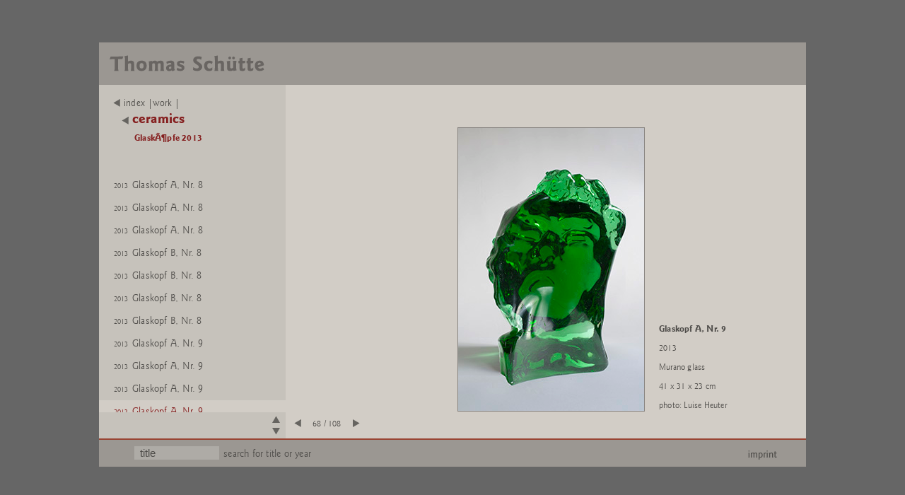

--- FILE ---
content_type: text/html
request_url: https://thomas-schuette.de/main.php?kat=2.02.42.068
body_size: 2312
content:
<!DOCTYPE html PUBLIC "-//W3C//DTD XHTML 1.0 Strict//EN" "http://www.w3.org/TR/xhtml1/DTD/xhtml1-strict.dtd">
<html xmlns="http://www.w3.org/1999/xhtml" xml:lang="en" lang="en">
<head>
<!--[if lt IE 8]>
	<meta http-equiv="refresh" content="0;url=https://www.thomas-schuette.de/old.html"/>
<![endif]-->
	<meta http-equiv="Content-Type" content="text/html; charset=utf-8" />
	<meta name="description" content="This is the website of the artist Thomas SchÃ¼tte, Germany."/>
	<meta name="author" content="Thomas SchÃ¼tte"/>
	<meta name="robots" content="noarchive"/>
	<meta name="keywords" content="Thomas, SchÃ¼tte, artist, architectural models, ceramics, drawings, watercolors, installations, paintings, series, prints, photography, sculptures, etchings, edition, KÃ¼nstler, DÃ¼sseldorf, Architekturen, Keramik, Zeichnungen, Aquarelle, Fotographie, Skulpturen, Druck, Radierung, Kunst, Bienale, Venedig, KunstkÃ¶lnpreis"/>
	<title>.:: Website Thomas SchÃ¼tte ::.</title>
	<script type="text/javascript" src="js/swfobject.js"></script>
	<script type="text/javascript" src="js/swfaddress.js"></script>
	<script type="text/javascript" src="js/jquery.js"></script>
	<script type="text/javascript" src="js/ts_web.js"></script>
	<link href="css/ts_new.css" rel="stylesheet" type="text/css" media="all" />
	<link type="text/css" rel="stylesheet" href="https://fast.fonts.net/cssapi/47e828f3-1bfc-43ac-ac6e-4c98b2c2fe82.css"/>
	
	<link href="css/dyn_css.php?mainClass=ceramics&subClass=GlaskÃ¶pfe 2013" rel="stylesheet" type="text/css" media="all" />

</head>
<body onload="init()">
	<div class="page">
		<h1 class="head">
			<a class="ts" href="/"><span>Thomas SchÃ¼tte</span></a>
		</h1>
		<ul class="content">
		
			<div id="left" class="left">
	
				<div class="single"><div class="head2 workL">
					<a href="main.php"><span class="arrow pp"></span>index |work |</a>
					<h2><a class="kat" href="main.php?kat=2.02.42"><span class="arrow pp"></span><span class="work">ceramics</span></a></h2>
					<h3 id="subClass">GlaskÃ¶pfe 2013</h3>
				</div>
				<div id="list" class="list "><ul id="navi" class="naviList ">
					<li class="bar"><a id="id2_02_42_001" href="main.php?kat=2.02.42.001"><span class="year one">2013 </span><span class="work">Glaskopf A, Nr. 1</span></a></li>
					<li class="bar"><a id="id2_02_42_002" href="main.php?kat=2.02.42.002"><span class="year one">2013 </span><span class="work">Glaskopf A, Nr. 1</span></a></li>
					<li class="bar"><a id="id2_02_42_003" href="main.php?kat=2.02.42.003"><span class="year one">2013 </span><span class="work">Glaskopf A, Nr. 1</span></a></li>
					<li class="bar"><a id="id2_02_42_004" href="main.php?kat=2.02.42.004"><span class="year one">2013 </span><span class="work">Glaskopf A, Nr. 1</span></a></li>
					<li class="bar"><a id="id2_02_42_005" href="main.php?kat=2.02.42.005"><span class="year one">2013 </span><span class="work">Glaskopf A, Nr. 2</span></a></li>
					<li class="bar"><a id="id2_02_42_006" href="main.php?kat=2.02.42.006"><span class="year one">2013 </span><span class="work">Glaskopf A, Nr. 2</span></a></li>
					<li class="bar"><a id="id2_02_42_007" href="main.php?kat=2.02.42.007"><span class="year one">2013 </span><span class="work">Glaskopf A, Nr. 2</span></a></li>
					<li class="bar"><a id="id2_02_42_008" href="main.php?kat=2.02.42.008"><span class="year one">2013 </span><span class="work">Glaskopf A, Nr. 2</span></a></li>
					<li class="bar"><a id="id2_02_42_009" href="main.php?kat=2.02.42.009"><span class="year one">2013 </span><span class="work">Glaskopf C, Nr. 2</span></a></li>
					<li class="bar"><a id="id2_02_42_010" href="main.php?kat=2.02.42.010"><span class="year one">2013 </span><span class="work">Glaskopf C, Nr. 2</span></a></li>
					<li class="bar"><a id="id2_02_42_011" href="main.php?kat=2.02.42.011"><span class="year one">2013 </span><span class="work">Glaskopf C, Nr. 2</span></a></li>
					<li class="bar"><a id="id2_02_42_012" href="main.php?kat=2.02.42.012"><span class="year one">2013 </span><span class="work">Glaskopf C, Nr. 2</span></a></li>
					<li class="bar"><a id="id2_02_42_013" href="main.php?kat=2.02.42.013"><span class="year one">2013 </span><span class="work">Glaskopf A, Nr. 3</span></a></li>
					<li class="bar"><a id="id2_02_42_014" href="main.php?kat=2.02.42.014"><span class="year one">2013 </span><span class="work">Glaskopf A, Nr. 3</span></a></li>
					<li class="bar"><a id="id2_02_42_015" href="main.php?kat=2.02.42.015"><span class="year one">2013 </span><span class="work">Glaskopf A, Nr. 3</span></a></li>
					<li class="bar"><a id="id2_02_42_016" href="main.php?kat=2.02.42.016"><span class="year one">2013 </span><span class="work">Glaskopf A, Nr. 3</span></a></li>
					<li class="bar"><a id="id2_02_42_017" href="main.php?kat=2.02.42.017"><span class="year one">2013 </span><span class="work">Glaskopf A, Nr. 3</span></a></li>
					<li class="bar"><a id="id2_02_42_018" href="main.php?kat=2.02.42.018"><span class="year one">2013 </span><span class="work">Glaskopf A, Nr. 3</span></a></li>
					<li class="bar"><a id="id2_02_42_019" href="main.php?kat=2.02.42.019"><span class="year one">2013 </span><span class="work">Glaskopf A, Nr. 3</span></a></li>
					<li class="bar"><a id="id2_02_42_020" href="main.php?kat=2.02.42.020"><span class="year one">2013 </span><span class="work">Glaskopf A, Nr. 3</span></a></li>
					<li class="bar"><a id="id2_02_42_021" href="main.php?kat=2.02.42.021"><span class="year one">2013 </span><span class="work">Glaskopf B, Nr. 3</span></a></li>
					<li class="bar"><a id="id2_02_42_022" href="main.php?kat=2.02.42.022"><span class="year one">2013 </span><span class="work">Glaskopf B, Nr. 3</span></a></li>
					<li class="bar"><a id="id2_02_42_023" href="main.php?kat=2.02.42.023"><span class="year one">2013 </span><span class="work">Glaskopf B, Nr. 3</span></a></li>
					<li class="bar"><a id="id2_02_42_024" href="main.php?kat=2.02.42.024"><span class="year one">2013 </span><span class="work">Glaskopf B, Nr. 3</span></a></li>
					<li class="bar"><a id="id2_02_42_025" href="main.php?kat=2.02.42.025"><span class="year one">2013 </span><span class="work">Glaskopf C, Nr. 3</span></a></li>
					<li class="bar"><a id="id2_02_42_026" href="main.php?kat=2.02.42.026"><span class="year one">2013 </span><span class="work">Glaskopf C, Nr. 3</span></a></li>
					<li class="bar"><a id="id2_02_42_027" href="main.php?kat=2.02.42.027"><span class="year one">2013 </span><span class="work">Glaskopf C, Nr. 3</span></a></li>
					<li class="bar"><a id="id2_02_42_028" href="main.php?kat=2.02.42.028"><span class="year one">2013 </span><span class="work">Glaskopf C, Nr. 3</span></a></li>
					<li class="bar"><a id="id2_02_42_029" href="main.php?kat=2.02.42.029"><span class="year one">2013 </span><span class="work">Glaskopf B, Nr. 4</span></a></li>
					<li class="bar"><a id="id2_02_42_030" href="main.php?kat=2.02.42.030"><span class="year one">2013 </span><span class="work">Glaskopf B, Nr. 4</span></a></li>
					<li class="bar"><a id="id2_02_42_031" href="main.php?kat=2.02.42.031"><span class="year one">2013 </span><span class="work">Glaskopf B, Nr. 4</span></a></li>
					<li class="bar"><a id="id2_02_42_032" href="main.php?kat=2.02.42.032"><span class="year one">2013 </span><span class="work">Glaskopf B, Nr. 4</span></a></li>
					<li class="bar"><a id="id2_02_42_033" href="main.php?kat=2.02.42.033"><span class="year one">2013 </span><span class="work">Glaskopf C, Nr. 4</span></a></li>
					<li class="bar"><a id="id2_02_42_034" href="main.php?kat=2.02.42.034"><span class="year one">2013 </span><span class="work">Glaskopf C, Nr. 4</span></a></li>
					<li class="bar"><a id="id2_02_42_035" href="main.php?kat=2.02.42.035"><span class="year one">2013 </span><span class="work">Glaskopf C, Nr. 4</span></a></li>
					<li class="bar"><a id="id2_02_42_036" href="main.php?kat=2.02.42.036"><span class="year one">2013 </span><span class="work">Glaskopf C, Nr. 4</span></a></li>
					<li class="bar"><a id="id2_02_42_037" href="main.php?kat=2.02.42.037"><span class="year one">2013 </span><span class="work">Glaskopf B, Nr. 5</span></a></li>
					<li class="bar"><a id="id2_02_42_038" href="main.php?kat=2.02.42.038"><span class="year one">2013 </span><span class="work">Glaskopf B, Nr. 5</span></a></li>
					<li class="bar"><a id="id2_02_42_039" href="main.php?kat=2.02.42.039"><span class="year one">2013 </span><span class="work">Glaskopf B, Nr. 5</span></a></li>
					<li class="bar"><a id="id2_02_42_040" href="main.php?kat=2.02.42.040"><span class="year one">2013 </span><span class="work">Glaskopf B, Nr. 5</span></a></li>
					<li class="bar"><a id="id2_02_42_041" href="main.php?kat=2.02.42.041"><span class="year one">2013 </span><span class="work">Glaskopf A, Nr. 6</span></a></li>
					<li class="bar"><a id="id2_02_42_042" href="main.php?kat=2.02.42.042"><span class="year one">2013 </span><span class="work">Glaskopf A, Nr. 6</span></a></li>
					<li class="bar"><a id="id2_02_42_043" href="main.php?kat=2.02.42.043"><span class="year one">2013 </span><span class="work">Glaskopf A, Nr. 6</span></a></li>
					<li class="bar"><a id="id2_02_42_044" href="main.php?kat=2.02.42.044"><span class="year one">2013 </span><span class="work">Glaskopf A, Nr. 6</span></a></li>
					<li class="bar"><a id="id2_02_42_045" href="main.php?kat=2.02.42.045"><span class="year one">2013 </span><span class="work">Glaskopf B, Nr. 6</span></a></li>
					<li class="bar"><a id="id2_02_42_046" href="main.php?kat=2.02.42.046"><span class="year one">2013 </span><span class="work">Glaskopf B, Nr. 6</span></a></li>
					<li class="bar"><a id="id2_02_42_047" href="main.php?kat=2.02.42.047"><span class="year one">2013 </span><span class="work">Glaskopf B, Nr. 6</span></a></li>
					<li class="bar"><a id="id2_02_42_048" href="main.php?kat=2.02.42.048"><span class="year one">2013 </span><span class="work">Glaskopf B, Nr. 6</span></a></li>
					<li class="bar"><a id="id2_02_42_049" href="main.php?kat=2.02.42.049"><span class="year one">2013 </span><span class="work">Glaskopf A, Nr. 7</span></a></li>
					<li class="bar"><a id="id2_02_42_050" href="main.php?kat=2.02.42.050"><span class="year one">2013 </span><span class="work">Glaskopf A, Nr. 7</span></a></li>
					<li class="bar"><a id="id2_02_42_051" href="main.php?kat=2.02.42.051"><span class="year one">2013 </span><span class="work">Glaskopf A, Nr. 7</span></a></li>
					<li class="bar"><a id="id2_02_42_052" href="main.php?kat=2.02.42.052"><span class="year one">2013 </span><span class="work">Glaskopf A, Nr. 7</span></a></li>
					<li class="bar"><a id="id2_02_42_053" href="main.php?kat=2.02.42.053"><span class="year one">2013 </span><span class="work">Glaskopf C, Nr. 7</span></a></li>
					<li class="bar"><a id="id2_02_42_054" href="main.php?kat=2.02.42.054"><span class="year one">2013 </span><span class="work">Glaskopf C, Nr. 7</span></a></li>
					<li class="bar"><a id="id2_02_42_055" href="main.php?kat=2.02.42.055"><span class="year one">2013 </span><span class="work">Glaskopf C, Nr. 7</span></a></li>
					<li class="bar"><a id="id2_02_42_056" href="main.php?kat=2.02.42.056"><span class="year one">2013 </span><span class="work">Glaskopf C, Nr. 7</span></a></li>
					<li class="bar"><a id="id2_02_42_057" href="main.php?kat=2.02.42.057"><span class="year one">2013 </span><span class="work">Glaskopf A, Nr. 8</span></a></li>
					<li class="bar"><a id="id2_02_42_058" href="main.php?kat=2.02.42.058"><span class="year one">2013 </span><span class="work">Glaskopf A, Nr. 8</span></a></li>
					<li class="bar"><a id="id2_02_42_059" href="main.php?kat=2.02.42.059"><span class="year one">2013 </span><span class="work">Glaskopf A, Nr. 8</span></a></li>
					<li class="bar"><a id="id2_02_42_060" href="main.php?kat=2.02.42.060"><span class="year one">2013 </span><span class="work">Glaskopf A, Nr. 8</span></a></li>
					<li class="bar"><a id="id2_02_42_061" href="main.php?kat=2.02.42.061"><span class="year one">2013 </span><span class="work">Glaskopf B, Nr. 8</span></a></li>
					<li class="bar"><a id="id2_02_42_062" href="main.php?kat=2.02.42.062"><span class="year one">2013 </span><span class="work">Glaskopf B, Nr. 8</span></a></li>
					<li class="bar"><a id="id2_02_42_063" href="main.php?kat=2.02.42.063"><span class="year one">2013 </span><span class="work">Glaskopf B, Nr. 8</span></a></li>
					<li class="bar"><a id="id2_02_42_064" href="main.php?kat=2.02.42.064"><span class="year one">2013 </span><span class="work">Glaskopf B, Nr. 8</span></a></li>
					<li class="bar"><a id="id2_02_42_065" href="main.php?kat=2.02.42.065"><span class="year one">2013 </span><span class="work">Glaskopf A, Nr. 9</span></a></li>
					<li class="bar"><a id="id2_02_42_066" href="main.php?kat=2.02.42.066"><span class="year one">2013 </span><span class="work">Glaskopf A, Nr. 9</span></a></li>
					<li class="bar"><a id="id2_02_42_067" href="main.php?kat=2.02.42.067"><span class="year one">2013 </span><span class="work">Glaskopf A, Nr. 9</span></a></li>
					<li class="bar active" id="active"><a id="id2_02_42_068" href="main.php?kat=2.02.42.068"><span class="year one">2013 </span><span class="work">Glaskopf A, Nr. 9</span></a></li>
					<li class="bar"><a id="id2_02_42_069" href="main.php?kat=2.02.42.069"><span class="year one">2013 </span><span class="work">Glaskopf B, Nr. 9</span></a></li>
					<li class="bar"><a id="id2_02_42_070" href="main.php?kat=2.02.42.070"><span class="year one">2013 </span><span class="work">Glaskopf B, Nr. 9</span></a></li>
					<li class="bar"><a id="id2_02_42_071" href="main.php?kat=2.02.42.071"><span class="year one">2013 </span><span class="work">Glaskopf B, Nr. 9</span></a></li>
					<li class="bar"><a id="id2_02_42_072" href="main.php?kat=2.02.42.072"><span class="year one">2013 </span><span class="work">Glaskopf B, Nr. 9</span></a></li>
					<li class="bar"><a id="id2_02_42_074" href="main.php?kat=2.02.42.074"><span class="year one">2013 </span><span class="work">Glaskopf B, Nr. 10</span></a></li>
					<li class="bar"><a id="id2_02_42_075" href="main.php?kat=2.02.42.075"><span class="year one">2013 </span><span class="work">Glaskopf B, Nr. 10</span></a></li>
					<li class="bar"><a id="id2_02_42_076" href="main.php?kat=2.02.42.076"><span class="year one">2013 </span><span class="work">Glaskopf B, Nr. 10</span></a></li>
					<li class="bar"><a id="id2_02_42_077" href="main.php?kat=2.02.42.077"><span class="year one">2013 </span><span class="work">Glaskopf B, Nr. 10</span></a></li>
					<li class="bar"><a id="id2_02_42_078" href="main.php?kat=2.02.42.078"><span class="year one">2013 </span><span class="work">Glaskopf C, Nr. 10</span></a></li>
					<li class="bar"><a id="id2_02_42_079" href="main.php?kat=2.02.42.079"><span class="year one">2013 </span><span class="work">Glaskopf C, Nr. 10</span></a></li>
					<li class="bar"><a id="id2_02_42_080" href="main.php?kat=2.02.42.080"><span class="year one">2013 </span><span class="work">Glaskopf C, Nr. 10</span></a></li>
					<li class="bar"><a id="id2_02_42_081" href="main.php?kat=2.02.42.081"><span class="year one">2013 </span><span class="work">Glaskopf C, Nr. 10</span></a></li>
					<li class="bar"><a id="id2_02_42_082" href="main.php?kat=2.02.42.082"><span class="year one">2013 </span><span class="work">Glaskopf C, Nr. 10</span></a></li>
					<li class="bar"><a id="id2_02_42_083" href="main.php?kat=2.02.42.083"><span class="year one">2013 </span><span class="work">Glaskopf C, Nr. 10</span></a></li>
					<li class="bar"><a id="id2_02_42_084" href="main.php?kat=2.02.42.084"><span class="year one">2013 </span><span class="work">Glaskopf C, Nr. 10</span></a></li>
					<li class="bar"><a id="id2_02_42_085" href="main.php?kat=2.02.42.085"><span class="year one">2013 </span><span class="work">Glaskopf C, Nr. 10</span></a></li>
					<li class="bar"><a id="id2_02_42_086" href="main.php?kat=2.02.42.086"><span class="year one">2013 </span><span class="work">Glaskopf A, Nr. 11</span></a></li>
					<li class="bar"><a id="id2_02_42_087" href="main.php?kat=2.02.42.087"><span class="year one">2013 </span><span class="work">Glaskopf A, Nr. 11</span></a></li>
					<li class="bar"><a id="id2_02_42_088" href="main.php?kat=2.02.42.088"><span class="year one">2013 </span><span class="work">Glaskopf A, Nr. 11</span></a></li>
					<li class="bar"><a id="id2_02_42_089" href="main.php?kat=2.02.42.089"><span class="year one">2013 </span><span class="work">Glaskopf A, Nr. 11</span></a></li>
					<li class="bar"><a id="id2_02_42_090" href="main.php?kat=2.02.42.090"><span class="year one">2013 </span><span class="work">Glaskopf B, Nr. 11</span></a></li>
					<li class="bar"><a id="id2_02_42_091" href="main.php?kat=2.02.42.091"><span class="year one">2013 </span><span class="work">Glaskopf B, Nr. 11</span></a></li>
					<li class="bar"><a id="id2_02_42_092" href="main.php?kat=2.02.42.092"><span class="year one">2013 </span><span class="work">Glaskopf B, Nr. 11</span></a></li>
					<li class="bar"><a id="id2_02_42_093" href="main.php?kat=2.02.42.093"><span class="year one">2013 </span><span class="work">Glaskopf B, Nr. 11</span></a></li>
					<li class="bar"><a id="id2_02_42_094" href="main.php?kat=2.02.42.094"><span class="year one">2013 </span><span class="work">Glaskopf B, Nr. 12</span></a></li>
					<li class="bar"><a id="id2_02_42_095" href="main.php?kat=2.02.42.095"><span class="year one">2013 </span><span class="work">Glaskopf B, Nr. 12</span></a></li>
					<li class="bar"><a id="id2_02_42_096" href="main.php?kat=2.02.42.096"><span class="year one">2013 </span><span class="work">Glaskopf B, Nr. 12</span></a></li>
					<li class="bar"><a id="id2_02_42_097" href="main.php?kat=2.02.42.097"><span class="year one">2013 </span><span class="work">Glaskopf B, Nr. 12</span></a></li>
					<li class="bar"><a id="id2_02_42_098" href="main.php?kat=2.02.42.098"><span class="year one">2013 </span><span class="work">Glaskopf B, Nr. 13</span></a></li>
					<li class="bar"><a id="id2_02_42_099" href="main.php?kat=2.02.42.099"><span class="year one">2013 </span><span class="work">Glaskopf B, Nr. 13</span></a></li>
					<li class="bar"><a id="id2_02_42_100" href="main.php?kat=2.02.42.100"><span class="year one">2013 </span><span class="work">Glaskopf B, Nr. 13</span></a></li>
					<li class="bar"><a id="id2_02_42_101" href="main.php?kat=2.02.42.101"><span class="year one">2013 </span><span class="work">Glaskopf B, Nr. 13</span></a></li>
					<li class="bar"><a id="id2_02_42_102" href="main.php?kat=2.02.42.102"><span class="year one">2013 </span><span class="work">Glaskopf A, Nr. 14</span></a></li>
					<li class="bar"><a id="id2_02_42_103" href="main.php?kat=2.02.42.103"><span class="year one">2013 </span><span class="work">Glaskopf A, Nr. 14</span></a></li>
					<li class="bar"><a id="id2_02_42_104" href="main.php?kat=2.02.42.104"><span class="year one">2013 </span><span class="work">Glaskopf A, Nr. 14</span></a></li>
					<li class="bar"><a id="id2_02_42_105" href="main.php?kat=2.02.42.105"><span class="year one">2013 </span><span class="work">Glaskopf A, Nr. 14</span></a></li>
					<li class="bar"><a id="id2_02_42_106" href="main.php?kat=2.02.42.106"><span class="year one">2013 </span><span class="work">Glaskopf B, Nr. 14</span></a></li>
					<li class="bar"><a id="id2_02_42_107" href="main.php?kat=2.02.42.107"><span class="year one">2013 </span><span class="work">Glaskopf B, Nr. 14</span></a></li>
					<li class="bar"><a id="id2_02_42_108" href="main.php?kat=2.02.42.108"><span class="year one">2013 </span><span class="work">Glaskopf B, Nr. 14</span></a></li>
					<li class="bar"><a id="id2_02_42_109" href="main.php?kat=2.02.42.109"><span class="year one">2013 </span><span class="work">Glaskopf B, Nr. 14</span></a></li>
				</ul></div>
				<div id="buttons" class="navi"><a id="up" class="arrow up" href="javascript://"></a><a id="down" class="arrow dp" href="javascript://"></a></div></div>
			</div>
			<div class="right">
					<h1><span>Thomas SchÃ¼tte - Glaskopf A, Nr. 9</span></h1>
					<div class="single_work"><img src="images/007307.jpg" alt="Glaskopf A, Nr. 9" /><ul class="work_data"><li class="title">Glaskopf A, Nr. 9</li><li>2013</li><li>Murano glass</li><li>41 x 31 x 23 cm</li><li>photo: Luise Heuter</li></ul></div>
					<div class="pg_navi"><a class="arrow pp" href="main.php?kat=2.02.42.067"><span>previous work</span></a><span class="pages">68 / 108</span><a class="arrow np" href="main.php?kat=2.02.42.069"><span>next work</span></a></div>
			</div>
		</ul>
		<ul class="foot">
			<li>
				<form action="">
					<p>
						<input id="doSubmit" type="text" value="title"/>
						<a id="doSubmit2" href="#/">search for title or year</a>
					</p>
				</form>
			</li>
			<li class="imp">
				<a href=""><span>imprint</span></a>
			</li>
		</ul>
	</div>
</body>
</html>


--- FILE ---
content_type: text/css
request_url: https://thomas-schuette.de/css/ts_new.css
body_size: 14817
content:
body 
{
	background-color: #666666;
	margin: 0;
	padding: 0;
	font-size:10px;
}
.page
{
	font-size:1.5em;
	line-height:1.2em;
	position:absolute;
	background-color: #666666;
	width: 66.66667em; 
	height: 40em;		 
	margin:-20em 0 0 -33.33333em;
	top: 50%;
	left: 50%;
}
ul,li,a,p,h1,h2,h3,h4,h5,h6,span,input
{
	font-size:1em;
}
ul,li,a,p,h1,h2,h3,h4,h5,h6,span
{
	margin:0;
	padding:0;
	font-family:'ITC Goudy Sans W04 Book';
	/*font-family: Arial, sans-serif;*/
	font-weight:normal;
	text-decoration:none;
	list-style-type:none;
	letter-spacing:0.01333em;
	color:#4E4C49;
}
a:hover,a:hover span
{
	color:#851f1f;
}
b, .bold
{
	font-family:'ITC Goudy Sans W04 Bold';
	font-weight:normal;
}
.regular, .head2 h3.regular
{
	font-family:'ITC Goudy Sans W04 Book';
	font-weight:normal;
}
.clr
{
	clear:both;
}
.head
{
	padding-top:1em;
	height: 3em;
	background-image:url("../graphics/bg_top.gif");
	background-size:100%;
}
.content
{
	height: 33.33333em;
	background-color: #d2cdc6;

}
.content ul.start
{
	padding-left:25.4em;
	padding-top:0.4em;
}
/* 15px to 13px inside */
.content ul.start li
{
	display:inline;
	padding-right:2em;
	font-weight: lighter;
	font-size:0.86667em;
	line-height:1.38462em;
	letter-spacing:0.01538em
}
.foot
{
	height: 2.66667em;
	background-image:url("../graphics/bg_foot.gif");
}
.left
{
	width:17.6em;
	height:33.33333em;
	float:left;
	background:#C6C2BB;
	position:relative;
	overflow:hidden;
}
.left .bar
{
	float:left;
	width:16.26667em;
	padding:0.46667em 0 0.4em 1.33333em;
}
.left .active
{
	background-color: #d2cdc6;
}
.left .active .year, .left .active .kat, .left .active .work, .search .active span.show
{
	color:#851f1f;
}
.right
{
	width:49.06667em;
	height:33.33333em;
	float:left;
	position:relative;
}
#scrollParent
{
	overflow:hidden;
	position:relative;
}
#scroll
{
	position:absolute;
}
.pic
{
	background:url("../index/index.jpg");
	background-size:100%;
}
/* 15px to 11px inside */
.pic p
{
	text-align:right;
	padding-top:38em;
	padding-right:0.54545em;
	font-size:0.73333em;
	line-height:1.63636em;
	letter-spacing:0.01818em;
	color:#CCCCCC;
}
.left .list
{
	width:100%;
	height:23.66667em;
	overflow:hidden;
	position:relative;
	z-index:1;
}
.left .single .list
{
	height:22.46667em;
}
.left .naviList
{
	position:absolute;
	visibility:hidden;
}
.left .naviList.ajax
{
	position:absolute;
	visibility:visible;
}
.left .navi
{
	height:2.2em;
	float:right;
	margin:0.33333em 0.53333em;
}
.v-center
{
	padding-top: 14.46667em;
	height:3em;
}
a.ts
{
	display:block;
	background:url("../graphics/ts.svg") no-repeat scroll 0 -1.73333em;
	background-size:100%;
	width:14.86667em;
	height:1.8em;
}
.content a.ts
{
    margin-left: auto;
    margin-right: auto;
}
.head a.ts
{
    margin-left: 0.86667em;
}
a.ts:hover
{
	background:url("../graphics/ts.svg") no-repeat scroll 0 0;
	background-size:100%;
}
a span, li span, h1 span, h2 span, .hide
{
	display:none;
}
.transparent
{
	visibility:hidden;
}
a span.show, li span.show, h1 span.show, h2 span.show
{
	display:inline;
}
li.work,li.books,li.shows,li.views
{
	float:left;
	margin-top:2.8em;
}
li.work
{
	margin-left:3.06667em;
}
li.books
{
	margin-left:1.2em;
}
li.shows
{
	margin-left:0.6em;
}
li.views
{
	margin-left:1.6em;
}
a.bio
{
	display:block;
	margin-top:2.8em;
	margin-left:10.13333em;
	width: 5.33333em;
	height:1.46667em;
	background:url("../graphics/headlines.svg") no-repeat scroll 0 0;
	background-size:auto 12em;
}
a.bio:hover
{
	background:url("../graphics/headlines.svg") no-repeat scroll 0 -8.7333em;
	background-size:auto 12em;
}
.foot p
{
	float:left;
}
.imp
{
float:right;
}
.imp a
{
	display:block;
	width: 2.8em;
	height:1.46667em;
	background:url("../graphics/headlines.svg") no-repeat scroll 0 -7.3333em;
	background-size:auto 12em;
	margin-top:0.93333em;
	margin-right:2.66667em;
}
.imp a:hover
{
	background:url("../graphics/headlines.svg") no-repeat scroll 0 -10.2em;
	background-size:auto 12em;
}
li.work
{
	width: 13.33333em;
	height:1.46667em;
	background:url("../graphics/headlines.svg") no-repeat scroll 0 -1.46667em;
	background-size:auto 12em;
}
li.books
{
	width: 10.66667em;
	height:1.46667em;
	background:url("../graphics/headlines.svg") no-repeat scroll 0 -2.93333em;
	background-size:auto 12em;
}
li.shows
{
	width: 10.66667em;
	height:1.46667em;
	background:url("../graphics/headlines.svg") no-repeat scroll 0 -4.4em;
	background-size:auto 12em;
}
li.views
{
	width: 6.66667em;
	height:1.46667em;
	background:url("../graphics/headlines.svg") no-repeat scroll 0 -5.86667em;
	background-size:auto 12em;
}
li.top
{
	padding-top:2.93333em;
}
li.zero
{
	padding-top:0;
}
li.one
{
	padding-top:1.13333em;
}
li.two
{
	padding-top:2.33333em;
}
li.three
{
	padding-top:3.4em;
}
li.top,li.zero,li.one,li.two,li.three
{
	letter-spacing:0.026667em;
}
input
{
 background-color: #aeaba6;
 color:#4E4C49;
 margin-top:0.6em;
 margin-left:3.2em;
 padding-left:0.53333em;
 width:7.33333em;
 border:0.13333em solid #9b9792;
}
/* 15px to 11px inside */
.year
{
	display:block;
	float:left;
	font-size:0.73333em;
	line-height:1.63636em;
	border: 0.0909em solid transparent;
	width: 1.81818em;
}
.one
{
	clear:left;
}
.bar .kat
{
	max-width:12em;
	display:block;
	float:left;
	padding: 0 0.33333em 0 0.33333em;
}
span.work
{
	max-width:14em;
	display:block;
	float:left;
	padding: 0 0.33333em 0 0.33333em;
}
.long
{
	max-width:14em;
}
.thumb
{
	width:6.93333em;
	height:10em;
	float:left;
	padding-left:4.4em;
	position:relative;
	overflow:hidden;
}
.thumb img
{
	border:0.06667em solid #898581;
	position:absolute;
	bottom:2.13333em;
}
/* 15px to 12px inside */
.thumb a .title
{
	position:absolute;
	top:10.25em;
	font-size:0.8em;
	line-height:1.166667em;
	letter-spacing:0.016667em;
	display:inline;
}
.thumb a:hover p
{
	color:#851f1f;
}
.break
{
	float:none;
}
.pg_navi
{
	float:left;
	position:absolute;
	bottom:0.8em;
	left:0.8em;
}
li.work
{
	width: 13.33333em;
	height:1.46667em;
	background:url("../graphics/headlines.svg") no-repeat scroll 0 -1.46667em;
	background-size:auto 12em;
}
.page_space
{
	display:block;
	overflow:hidden;
	float:left;
	width:0.733333em;
	height:0.733333em;
}
/* 15px to 13px inside */
.pages
{
	display:block;
	float:left;
	margin-top:-0.23077em;
	font-size:0.86667em;
	line-height:1.38462em;
	padding: 0 0.84615em 0 0.84615em;
}
.arrow
{
	display:block;
	float:left;
	height:0.73333em;
	width:0.73333em;
}
.head2 .arrow
{
	height:0.73333em;
	width:0.73333em;
}
/* font size in here is 14px */
.head2 a:first-child:not(.kat) .arrow
{
	height:0.78571em;
	width:0.78571em;
	background-size:0.78571em;
}
/* font size in here is 14px */
.head2 a:first-child:not(.kat):hover .arrow
{
	background-size:0.78571em;
}
/* font size in here is 20px */
.left .workL h2 .arrow
{
	height:0.55em;
	width:0.55em;
}
.pg_navi .pp
{
	background:url("../graphics/arrow_11.svg") no-repeat scroll 0 -2.2em;
	background-size:0.73333em;
	margin-right:0.28571em;	
}
.pg_navi a:hover .pp
{
	background:url("../graphics/arrow_11.svg") no-repeat scroll 0 -5.13333em;
	background-size:0.73333em;
}
.pp
{
	background:url("../graphics/arrow_11.svg") no-repeat scroll 0 -2.2em;
	background-size:0.73333em;
	margin-right:0.26667em;
}
a:hover .pp
{
	background:url("../graphics/arrow_11.svg") no-repeat scroll 0 -5.13333em;
	background-size:0.73333em;
}
a:first-child:not(.kat) .pp
{
	background:url("../graphics/arrow_11.svg") no-repeat scroll 0 -2.35714em;
	background-size:0.73333em;
	margin-right:0.28571em;
}
a:first-child:not(.kat):hover .pp
{
	background:url("../graphics/arrow_11.svg") no-repeat scroll 0 -5.5em;
	background-size:0.73333em;
}
/* font size in here is 20 px */
.left .workL h2 .pp
{
	background:url("../graphics/arrow_11.svg") no-repeat scroll 0 -1.65em;
	background-size:0.55em;
	margin-right:0.2em;
}
/* font size in here is 20 px */
.left .workL h2 a:hover .pp
{
	background:url("../graphics/arrow_11.svg") no-repeat scroll 0 -3.85em;
	background-size:0.55em;
}
.np
{
	background:url("../graphics/arrow_11.svg") no-repeat scroll 0 -0.73333em;
	background-size:0.73333em;
	margin-left:0.26667em;
}
a:hover .np
{
	background:url("../graphics/arrow_11.svg") no-repeat scroll 0 -3.66667em;
	background-size:0.73333em;
}
.up
{
	background:url("../graphics/arrow_11.svg") no-repeat scroll 0 0;
	background-size:0.73333em;
	float:none;
	margin-bottom:0.33333em;
}
a:hover .up
{
	background:url("../graphics/arrow_11.svg") no-repeat scroll 0 -2.93333em;
	background-size:0.73333em;
}
.dp
{
	background:url("../graphics/arrow_11.svg") no-repeat scroll 0 -1.46667em;
	background-size:0.73333em;
}
a:hover .dp
{
	background:url("../graphics/arrow_11.svg") no-repeat scroll 0 -4.4em;
	background-size:0.73333em;
}
.single_work
{
	position:absolute;
	bottom:0;
	right:0;
}
.single_work img
{
	border:0.06667em solid #898581;
	position:absolute;
	bottom:2.53333em;
	right:15.2em;
}
.work_data
{
	position:absolute;
	width:13.86667em;
	bottom:2.53333em;
	right:0;
}
/* 15px to 13px inside */
.work_data li
{
	font-size:0.86667em;
	line-height:1.38462em;
	letter-spacing:0.015385em;
	padding-top:0.692308em;
	max-width:15em;
}
/* font size in here is 13 */
.work_data .title
{
	font-family:'ITC Goudy Sans W04 Bold';
	max-width:15em;
}
.head2
{
	height:6em;
	padding:1.2em 0 0 1.33333em;
}
.single .head2
{
	height:7.2em;
}
.pic .head2
{
	height:3.06667em;
}
/* font size in here is 20 */
.head2 .page_space
{
	margin-right:0.2em;
	width:0.55em;
	height:0.55em;
}
/* font size in here is 20 */
.head2 a, .head2 .show
{
	display:block;
	width:12.2em;
	margin:0;
}
/* 15px to 14px inside */
.head2 a:first-child:not(.kat)
{
	display:block;
	width:17.42857em;
	font-size:0.93333em;
	line-height:1.28571em;
	letter-spacing:0.01429em;
	margin:0;
}
.head2 h2
{
	float:left;
}
/* font size in here is 20px */
.head2 .kat
{
	width:11.6em;
	padding:0.2em 0 0 0.6em;
	float:left;
}
/* 15px to 13px inside */
.head2 h3
{
	width:13.46153em;
	color:#851f1f;
	font-family:'ITC Goudy Sans W04 Bold';
	font-size:0.86667em;
	line-height:1.38462em;
	letter-spacing:0.01539em;
	padding:0.30769em 0 0 2.30769em;
	clear:left;
}
/* font size in here is 14 px */
.head2 span
{
	margin-top:0.14286em;
}
/* font size in here is 20 */
.head2 .kat span
{
	margin-top:0.3em;
}
/* font size in here is 20 */
.head2 h2 .work
{
	margin-top:0;
	width:10.5em;
	max-width:10.5em;
	height:1.15em;
	padding-right:0;
}
/* 15px to 16px inside */
.bioR h2
{
	height:2.875em;
	font-family:'ITC Goudy Sans W04 Bold';
	padding-left:11.1875em;
	padding-top:1.9375em;
	font-size:1.06667em;
	line-height:1.125em;
	color:#4E4C49;
}
/* 15px to 14px inside */
.bioR b
{
	display:table-row;
	width:10.71429em;
	text-align:right;
	margin-right:2em;
	margin-top:-0.071429em;
	font-size:0.93333em;
	line-height:1.21423em;
	letter-spacing:0.01429em;
	float:left;
	clear:both;
}
.galleriesR #scroll b
{
	font-size:0.93333em;
	line-height:1.42857em;
}
/* font size is 14px inside */
#scroll b
{
	color:#4E4C49;
	letter-spacing:0;
	line-height:1.42857em;
}
.bioR li div
{
	width:31em;
	display:table-row;
	line-height:1.33333em;
}
.bioR li
{
	width:42.86667em;
	padding-bottom:1.66667em;
}
.bioR #scrollParent
{
	height:25.53333em;
	margin-top:0;
	margin-left:0;
}
#scrollParent
{
	width:100%;
	height:28.73333em;
	margin-top:2.06667em;
	margin-left:4.53333em;
}
li.parent
{
	float:left;
}
.groupR li.parent
 {
	 width:21.466667em;
 }
/* font size is 14px inside */
.collectionsR li
{
	padding-bottom:2.39286em;
}
/* 15px to 14px inside */
.collectionsR li, .groupR li li
{
	font-size:0.93333em;
	line-height:1.42857em;
	letter-spacing:0.01429em;
	width:23em;
}
/* 14px inside */
.collectionsR li A
{
	line-height:1.28571em;
}
.collectionsR li, .groupR li li li
{
	float:left;
}
/* 15px to 14px inside */
.interviewsR li li, .articlesR li li
{
	font-size:0.93333em;
	line-height:1.42857em;
	letter-spacing:0.01429em;
}
/* 15px to 14px inside */
.booksR li li, .soloR li li
{
	font-size:0.93333em;
	line-height:1.35714em;
	letter-spacing:0.01429em;
}
.even
{
	clear:both;
}
/* 15px to 20px inside */
.head2 h2
{
	font-size:1.33333em;
	line-height:0.9em;
	letter-spacing:0.01429em;
}
.head2 h2, .head2 h2 span
{
	color:#851f1f;
	font-family:'ITC Goudy Sans W04 Bold';
	line-height:0.9em;
	padding-top:0.15em;
	padding-left:1.45em;
	letter-spacing:0;
}
.head2 h2 span
{
	padding-top:0;
	padding-left:0;
}
#left .workL h2
{
	padding-top:0;
	padding-left:0;
}
#buttons2
{
	height: 2.2em;
	margin: 0.33333em 0.6em;
}
.galleriesR li ul div
{
	float:left;
	width:21.46667em;
	padding-bottom:3.33333em;
}
.galleriesR li ul div li
{
	line-height:1.33333em;
}
.galleriesR li ul div.first
{
	clear:both;
}
.galleriesL ul li.bar, .groupL ul li.bar, .interviewsL ul li.bar, .booksL ul li.bar, .articlesL ul li.bar, .soloL ul li.bar
{
	padding-left:2.93333em;
}
/* font size is 14px inside */
.groupR .indent, .interviewsR .indent, .booksR .indent, .articlesR .indent, .soloR .indent
{
	padding-left:0.71429em;
	width:17.85714em;
	padding-right:5.14286em;
	margin-bottom:0;
}
/* font size is 14px inside */
.booksR .indent, .soloR .indent
{
	width:25em;
}
/* font size is 14px inside */
.interviewsR .indent, .articlesR .indent
{
	width:39.28741em;
}
.groupR li.parent
{
	margin-bottom:2.13333em;
}
.interviewsR li.parent
{
	margin-bottom:2.4em;
}
.articlesR li.parent
{
	margin-bottom:2.33333em;
}
/* font size is 14px inside */
.groupR li.last, .interviewsR li.last, .articlesR li.last
{
	border: 0.071429em solid transparent;
	margin-top:-0.21429em;
}
.interviewsR .float
{
	float:left;
}
/* font size is 14px inside */
.interviewsR .offset
{
	margin-left:3.64286em;
	float:left;
}
.thumb span
{
	line-height:0.93333em;
}
.booksR ul, .soloR ul
{
	float:left;
	margin-bottom:2.4em;
}
.booksR img
{
	float:left;
	margin-top:0.26667em;
	margin-bottom:2.4em;
}
.soloR li.parent
{
	display:block;
	float:none;
	clear:both;
	margin-top:0.13333em;
}
.soloR li.parent ul{
	margin-bottom:3.06667em;
}
.soloR
{
	position:relative;
}
.soloR img
{
	position:absolute;
	margin-top:0.2em;
	top:0;
}
/* font size is 14px inside */
.soloR li span
 {
	 display:inline;
	 padding-left:3.42857em;
 }
.soloR #scroll ul li
 {
	margin-bottom:0.06667em;
 }
 /* 15px to 12px inside */
 .search a span.show
 {
	 font-size:0.8em;
	 padding-right:0.25em;
	 display:block;
	 float:left;
	 width:1.66667em;
 }
 .search a span.kat
 {
	 max-width:14em;
 }
 .search li.bar
 {
	 padding-left:1.4em;
	 width: 16.2em;
 }
 .search li 
 {
	 
 }
 .search .sKat
 {
	 padding-left:1.4em;
	 padding-top:1.26667em;
	 padding-bottom:0.13333em;
	 display:inline-block;
 }
 /* imprint */
 .c1
 {
	 line-height:1.33333em;
	 float:left;
	 margin-left:4.53333em;
	 margin-top:2.13333em;
 }
 .c2
 {
	line-height:1.33333em;
	float:left;
	margin-top:2.13333em;
	margin-left:3.73333em;
 }
 .impr
 {
	line-height:1.33333em;
	float:left;
	margin-left:4.53333em;
	display:block;
	clear:both;
 }
 .c1 h3, .c2 h3, h4.imp
 {
	line-height:1.33333em;
	font-family:'ITC Goudy Sans W04 Bold';
 }
 .c2 p, .c1 p
 {
	line-height:1.33333em;
}
input:focus {
    outline: none;
}

--- FILE ---
content_type: text/css
request_url: https://thomas-schuette.de/css/dyn_css.php?mainClass=ceramics&subClass=Glask%C3%83%C2%B6pfe%202013
body_size: -85
content:
.left .naviList
{
	position:absolute;
	visibility:visible;
}

--- FILE ---
content_type: text/javascript
request_url: https://thomas-schuette.de/js/ts_web.js
body_size: 2169
content:
var url=String(window.location);
var tmp=url;
url=url.replace('https://www.thomas-schuette.de/main.php?kat=','');
if (url=="https://www.thomas-schuette.de/main.php") url=''
if (tmp!=url)
	window.location='https://www.thomas-schuette.de/ajax.php#/'+url;

var naviWay=0;
var naviTop=0;

if (document.addEventListener) {
  document.addEventListener('DOMContentLoaded', init, false);
}
(function() {
  /*@cc_on
  try {
    document.body.doScroll('up');
    return init();
  } catch(e) {}
  /*@if (false) @*/
  if (/loaded|complete/.test(document.readyState)) return init();
  /*@end @*/
  if (!init.done) setTimeout(arguments.callee, 30);
})();
if (window.addEventListener) {
  window.addEventListener('load', init, false);
} else if (window.attachEvent) {
  window.attachEvent('onload', init);
}

function up(event)
{
	if(event.type == 'mousedown'){
		$('#navi').animate({"top": "0em"},  ((naviTop*-1)/250)*1000, "linear", setCookies);
	}else{
		$('#navi').stop();
		setCookies();
	}
	window.setTimeout("manageArrows()", 100);
}

function down(event)
{
	if(event.type == 'mousedown'){

		$('#navi').animate({"top": "-"+(naviWay/15)+"em"}, ((naviWay+naviTop)/250)*1000, "linear", setCookies);
	}else{
		$('#navi').stop();
		setCookies();
	}
	window.setTimeout("manageArrows()", 100);
}

function setCookies()
{
	manageArrows();
	$.cookie('mainClass',$('#mainClass').html());
	$.cookie('subClass',$('#subClass').html());
	$.cookie('naviPos',naviTop);
}

function manageArrows()
{
	if ($('#navi').length==0) return;
	naviTop=$('#navi').position().top;
	if (naviTop==0)
		$('#up').css("visibility","hidden");
	else
		$('#up').css("visibility","visible");
	if (naviTop==naviWay*-1)
		$('#down').hide();
	else
		$('#down').show();
}

function init()
{
	if (arguments.callee.done) return;
	arguments.callee.done = true;
	naviWay=($('#navi').height()-352);
	if (naviWay<0)
		$('#buttons').hide();
	$('#up').bind('mousedown mouseup', up);
	$('#down').bind('mousedown mouseup', down);
	manageArrows();
	if ($('#active').length==0) return;
	var aboveActive = naviTop+($('#active').position().top);
	var belowActive = 339-aboveActive-$('#active').height();
	if (aboveActive<0)
	{
		$('#navi').animate({"top": ((naviTop-aboveActive)/15)+'em'}, 0);
		setCookies();
	}
	else if (belowActive<0)
	{
		$('#navi').animate({"top": ((naviTop+belowActive)/15)+'em'}, 0);
		setCookies();
	}
}